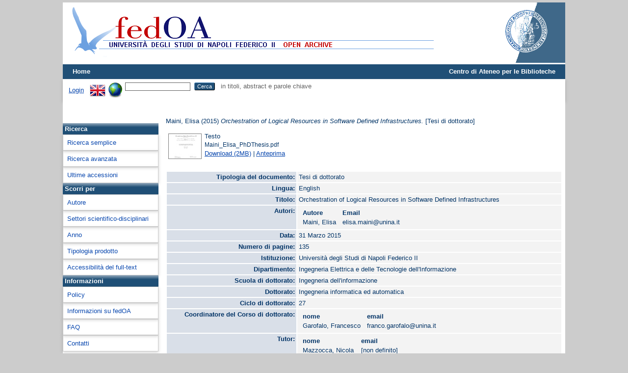

--- FILE ---
content_type: text/html; charset=utf-8
request_url: http://www.fedoa.unina.it/10517/
body_size: 35310
content:
<!DOCTYPE html>
<html xmlns="http://www.w3.org/1999/xhtml">
  <head>
    <meta http-equiv="X-UA-Compatible" content="IE=edge" />
    <title> Orchestration of Logical Resources in Software Defined Infrastructures  - fedOA</title>
    <link rel="icon" href="/favicon.ico" type="image/x-icon" />
    <link rel="shortcut icon" href="/favicon.ico" type="image/x-icon" />
    <meta content="10517" name="eprints.eprintid" />
<meta name="eprints.rev_number" content="3" />
<meta content="archive" name="eprints.eprint_status" />
<meta content="3135" name="eprints.userid" />
<meta name="eprints.dir" content="disk0/00/01/05/17" />
<meta content="2015-04-26 16:54:30" name="eprints.datestamp" />
<meta name="eprints.lastmod" content="2015-10-08 07:34:48" />
<meta name="eprints.status_changed" content="2015-10-08 07:34:48" />
<meta content="thesis_phd" name="eprints.type" />
<meta name="eprints.metadata_visibility" content="show" />
<meta name="eprints.creators_name" content="Maini, Elisa" />
<meta name="eprints.creators_id" content="elisa.maini@unina.it" />
<meta content="Orchestration of Logical Resources in Software Defined Infrastructures" name="eprints.title" />
<meta name="eprints.keywords" content="management, orchestration, network virtualisation, software defined networking, network function virtualisation, placement algorithms, performance evaluation." />
<meta name="eprints.abstract" content="The diffusion of ultra-broadband (in terms of high bandwidth and low latency) connection, IT hardware advances, and growing availability of open-source software are causing a paradigm shift in the world of network architectures. In the last years, the number of devices and smart-objects connected to the network has grown exponentially and the so-called &quot;machine intelligence'' has become part of the life-cycle of industries, agriculture, smart cities, and eventually public institutions. In this context, the initiative to integrate heterogeneous networks, including wired/wireless networks and smart-objects, from both the service management and control viewpoints is considered a critical aspect of Future Networks. The effect of all these drivers is the so-called &quot;Softwarization&quot; of telco infrastructures, where the approach to this integration is through the deployment of a flexible and programmable network infrastructure supporting software-driven network features that can be instantiated on-demand. These instantiations will be addressing the changing service requirements and resource constraints, yet be scalable across multiple services and multiple domains, can maintain QoS for end-users of a service, and that provide a level of isolation and security from one service to another. Research and development activities are currently clearly focused on several concepts such as programmable networks, network virtualisation, open interfaces and platforms, and increasing the degree of intelligence inside the network. The next generation of Software Defined Infrastructures needs to move from being merely Defined by software to be Driven by software and must be capable of supporting a multitude of players that exploit an environment in which services are dynamically deployed and quickly adapt over a heterogeneous physical infrastructure, according to chaining requirements. One of the main challenges includes the design and the implementation of specific mechanisms for run-time orchestration of logical resources in wired environments. In addition to mechanisms for controlling virtual resources in Software Defined Infrastructures, another challenge includes the design and implementation of specific algorithms for the efficient mapping of virtual resources onto physical resources. This thesis shows how network architectures based on open network features and resources abstraction offers innovative solutions addressing some of the challenges of Future Networks." />
<meta content="2015-03-31" name="eprints.date" />
<meta content="eng" name="eprints.language" />
<meta content="27" name="eprints.cycle" />
<meta content="Ingegneria dell'informazione" name="eprints.school" />
<meta name="eprints.phd" content="Ingegneria informatica ed automatica" />
<meta name="eprints.coordinator_name" content="HASH(0x5645f8ffcbc8)" />
<meta content="franco.garofalo@unina.it" name="eprints.coordinator_id" />
<meta content="Mazzocca, Nicola" name="eprints.tutors_name" />
<meta name="eprints.tutors_name" content="Manzalini, Antonio" />
<meta name="eprints.sectors_miur" content="ING-INF_05" />
<meta name="eprints.sectors_euro" content="fp7-03_01" />
<meta content="10.6092/UNINA/FEDOA/10517" name="eprints.doi" />
<meta content="public" name="eprints.full_text_status" />
<meta name="eprints.pages" content="135" />
<meta content="Università degli Studi di Napoli Federico II" name="eprints.institution" />
<meta name="eprints.department" content="Ingegneria Elettrica e delle Tecnologie dell'Informazione" />
<meta content="info:eu-repo/semantics/other" name="eprints.eu_type" />
<meta content="  Maini, Elisa  (2015) Orchestration of Logical Resources in Software Defined Infrastructures.  [Tesi di dottorato]     " name="eprints.citation" />
<meta name="eprints.document_url" content="http://www.fedoa.unina.it/10517/1/Maini_Elisa_PhDThesis.pdf" />
<link href="http://purl.org/DC/elements/1.0/" rel="schema.DC" />
<meta content="http://www.fedoa.unina.it/10517/" name="DC.relation" />
<meta name="DC.title" content="Orchestration of Logical Resources in Software Defined Infrastructures" />
<meta name="DC.creator" content="Maini, Elisa" />
<meta name="DC.description" content="The diffusion of ultra-broadband (in terms of high bandwidth and low latency) connection, IT hardware advances, and growing availability of open-source software are causing a paradigm shift in the world of network architectures. In the last years, the number of devices and smart-objects connected to the network has grown exponentially and the so-called &quot;machine intelligence'' has become part of the life-cycle of industries, agriculture, smart cities, and eventually public institutions. In this context, the initiative to integrate heterogeneous networks, including wired/wireless networks and smart-objects, from both the service management and control viewpoints is considered a critical aspect of Future Networks. The effect of all these drivers is the so-called &quot;Softwarization&quot; of telco infrastructures, where the approach to this integration is through the deployment of a flexible and programmable network infrastructure supporting software-driven network features that can be instantiated on-demand. These instantiations will be addressing the changing service requirements and resource constraints, yet be scalable across multiple services and multiple domains, can maintain QoS for end-users of a service, and that provide a level of isolation and security from one service to another. Research and development activities are currently clearly focused on several concepts such as programmable networks, network virtualisation, open interfaces and platforms, and increasing the degree of intelligence inside the network. The next generation of Software Defined Infrastructures needs to move from being merely Defined by software to be Driven by software and must be capable of supporting a multitude of players that exploit an environment in which services are dynamically deployed and quickly adapt over a heterogeneous physical infrastructure, according to chaining requirements. One of the main challenges includes the design and the implementation of specific mechanisms for run-time orchestration of logical resources in wired environments. In addition to mechanisms for controlling virtual resources in Software Defined Infrastructures, another challenge includes the design and implementation of specific algorithms for the efficient mapping of virtual resources onto physical resources. This thesis shows how network architectures based on open network features and resources abstraction offers innovative solutions addressing some of the challenges of Future Networks." />
<meta name="DC.date" content="2015-03-31" />
<meta content="Tesi di dottorato" name="DC.type" />
<meta name="DC.type" content="NonPeerReviewed" />
<meta content="text" name="DC.format" />
<meta name="DC.language" content="it" />
<meta name="DC.identifier" content="http://www.fedoa.unina.it/10517/1/Maini_Elisa_PhDThesis.pdf" />
<meta name="DC.identifier" content="  Maini, Elisa  (2015) Orchestration of Logical Resources in Software Defined Infrastructures.  [Tesi di dottorato]     " />
<meta name="DC.language" content="eng" />
<link rel="canonical" href="http://www.fedoa.unina.it/10517/" />
<link href="http://www.fedoa.unina.it/cgi/export/eprint/10517/COinS/sire-eprint-10517.txt" title="OpenURL ContextObject in Span" type="text/plain; charset=utf-8" rel="alternate" />
<link rel="alternate" type="text/plain" title="Reference Manager" href="http://www.fedoa.unina.it/cgi/export/eprint/10517/RIS/sire-eprint-10517.ris" />
<link href="http://www.fedoa.unina.it/cgi/export/eprint/10517/RDFXML/sire-eprint-10517.rdf" rel="alternate" type="application/rdf+xml" title="RDF+XML" />
<link title="Simple Metadata" rel="alternate" type="text/plain; charset=utf-8" href="http://www.fedoa.unina.it/cgi/export/eprint/10517/Simple/sire-eprint-10517.txt" />
<link title="Refer" type="text/plain" rel="alternate" href="http://www.fedoa.unina.it/cgi/export/eprint/10517/Refer/sire-eprint-10517.refer" />
<link href="http://www.fedoa.unina.it/cgi/export/eprint/10517/JSON/sire-eprint-10517.js" title="JSON" rel="alternate" type="application/json; charset=utf-8" />
<link href="http://www.fedoa.unina.it/cgi/export/eprint/10517/DIDL/sire-eprint-10517.xml" rel="alternate" type="text/xml; charset=utf-8" title="MPEG-21 DIDL" />
<link href="http://www.fedoa.unina.it/cgi/export/eprint/10517/Text/sire-eprint-10517.txt" title="ASCII Citation" type="text/plain; charset=utf-8" rel="alternate" />
<link href="http://www.fedoa.unina.it/cgi/export/eprint/10517/ContextObject/sire-eprint-10517.xml" type="text/xml; charset=utf-8" rel="alternate" title="OpenURL ContextObject" />
<link href="http://www.fedoa.unina.it/cgi/export/eprint/10517/DC/sire-eprint-10517.txt" rel="alternate" type="text/plain; charset=utf-8" title="Dublin Core" />
<link href="http://www.fedoa.unina.it/cgi/export/eprint/10517/RDFN3/sire-eprint-10517.n3" title="RDF+N3" rel="alternate" type="text/n3" />
<link href="http://www.fedoa.unina.it/cgi/export/eprint/10517/EndNote/sire-eprint-10517.enw" title="EndNote" type="text/plain; charset=utf-8" rel="alternate" />
<link href="http://www.fedoa.unina.it/cgi/export/eprint/10517/MODS/sire-eprint-10517.xml" title="MODS" rel="alternate" type="text/xml; charset=utf-8" />
<link href="http://www.fedoa.unina.it/cgi/export/eprint/10517/RefWorks/sire-eprint-10517.ref" title="RefWorks" type="text/plain" rel="alternate" />
<link href="http://www.fedoa.unina.it/cgi/export/eprint/10517/RDFNT/sire-eprint-10517.nt" type="text/plain" rel="alternate" title="RDF+N-Triples" />
<link rel="alternate" type="text/plain; charset=utf-8" title="BibTeX" href="http://www.fedoa.unina.it/cgi/export/eprint/10517/BibTeX/sire-eprint-10517.bib" />
<link title="Data Cite XML" type="application/xml; charset=utf-8" rel="alternate" href="http://www.fedoa.unina.it/cgi/export/eprint/10517/DataCiteXML/sire-eprint-10517.xml" />
<link title="HTML Citation" rel="alternate" type="text/html; charset=utf-8" href="http://www.fedoa.unina.it/cgi/export/eprint/10517/HTML/sire-eprint-10517.html" />
<link title="Dublin Core" rel="alternate" type="text/plain; charset=utf-8" href="http://www.fedoa.unina.it/cgi/export/eprint/10517/DC_DOI/sire-eprint-10517.txt" />
<link href="http://www.fedoa.unina.it/cgi/export/eprint/10517/DC_OPENAIRE/sire-eprint-10517.txt" type="text/plain; charset=utf-8" rel="alternate" title="Dublin Core" />
<link href="http://www.fedoa.unina.it/cgi/export/eprint/10517/Atom/sire-eprint-10517.xml" rel="alternate" type="application/atom+xml;charset=utf-8" title="Atom" />
<link href="http://www.fedoa.unina.it/cgi/export/eprint/10517/DEPOSITOLEGALE/sire-eprint-10517.xml" title="DIDL" type="text/xml; charset=utf-8" rel="alternate" />
<link title="METS" rel="alternate" type="text/xml; charset=utf-8" href="http://www.fedoa.unina.it/cgi/export/eprint/10517/METS/sire-eprint-10517.xml" />
<link rel="alternate" type="text/csv; charset=utf-8" title="Multiline CSV" href="http://www.fedoa.unina.it/cgi/export/eprint/10517/CSV/sire-eprint-10517.csv" />
<link title="EP3 XML" type="application/vnd.eprints.data+xml; charset=utf-8" rel="alternate" href="http://www.fedoa.unina.it/cgi/export/eprint/10517/XML/sire-eprint-10517.xml" />
<link rel="Top" href="http://www.fedoa.unina.it/" />
    <link rel="Sword" href="http://www.fedoa.unina.it/sword-app/servicedocument" />
    <link href="http://www.fedoa.unina.it/id/contents" rel="SwordDeposit" />
    <link type="text/html" rel="Search" href="http://www.fedoa.unina.it/cgi/search" />
    <link rel="Search" href="http://www.fedoa.unina.it/cgi/opensearchdescription" type="application/opensearchdescription+xml" title="fedOA" />
    <script type="text/javascript">
// <![CDATA[
var eprints_http_root = "http://www.fedoa.unina.it";
var eprints_http_cgiroot = "http://www.fedoa.unina.it/cgi";
var eprints_oai_archive_id = "fedoa.unina.it";
var eprints_logged_in = false;
var eprints_logged_in_userid = 0; 
var eprints_logged_in_username = ""; 
var eprints_logged_in_usertype = ""; 
var eprints_lang_id = "it";
// ]]></script>
    <style type="text/css">.ep_logged_in { display: none }</style>
    <link type="text/css" rel="stylesheet" href="/style/auto-3.4.6.css?1732279742" />
    <script src="/javascript/auto-3.4.6.js?1732279742" type="text/javascript">
//padder
</script>
    <!--[if lte IE 6]>
        <link rel="stylesheet" type="text/css" href="/style/ie6.css" />
   <![endif]-->
    <meta content="EPrints 3.4.6" name="Generator" />
    <meta http-equiv="Content-Type" content="text/html; charset=UTF-8" />
    <meta http-equiv="Content-Language" content="it" />
    
  </head>
  <body>
    <div id="content">
    

      
  <!-- INIZIA SUPERIORE -->   
      <!--
  <div class="ep_tm_nav-up">
         <a href="http://www.sba.unina.it">Centro di Ateneo per le Biblioteche</a> |   
              <div id="ep_tm_languages"> 
                   <a href="/cgi/set_lang?lang=en&amp;referrer={$config{http_url}}">english</a> |
                  <a href="/cgi/set_lang?lang=it&amp;referrer={$config{http_url}}">italiano</a>
              </div>
  </div>
-->
      
  <div class="ep_tm_header ep_noprint">
      
           <div class="ep_tm_site_logo">
                 <a href="http://www.fedoa.unina.it/" title="fedOA">
                 <img alt="fedOA" src="/images/sitelogo.png" />
                 </a>
          </div>
    
             <div class="ep_tm_unina_logo">
             <a href="http://www.unina.it" title="Università di Napoli Federico II">
             <img alt="Universita di Napoli Federico II" src="/images/unina-fedoa.png" />
             </a>
         </div>
  
    <!--
         <div class="ep_tm_unina_logo">
             <a href="http://www.unina.it" title="Università di Napoli Federico II">
             <img alt="Università di Napoli Federico II" src="/images/barra_unina.jpg"/>
             </a>
         </div>
   -->
   
   
      <ul class="ep_tm_menu">
        <li>
          <a href="http://www.fedoa.unina.it">
            Home
          </a>
        </li>
        
<!--
        <li>
          <a href="{$config{http_url}}/information.html">
            <epc:phrase ref="template/navigation:about"/>
          </a>
        </li>
        <li>
          <a href="{$config{http_url}}/view/" menu="ep_tm_menu_browse">
            <epc:phrase ref="template/navigation:browse"/>
          </a>
          <ul id="ep_tm_menu_browse" style="display:none;">
            <li>
              <a href="{$config{http_url}}/view/year/">
                <epc:phrase ref="bin/generate_views:indextitleprefix"/>
                <epc:phrase ref="viewname_eprint_year"/>
              </a>
            </li>
            <li>
              <a href="{$config{http_url}}/view/subjects/">
                <epc:phrase ref="bin/generate_views:indextitleprefix"/>
                <epc:phrase ref="viewname_eprint_subjects"/>
              </a>
            </li>
            <li>
              <a href="{$config{http_url}}/view/divisions/">
                <epc:phrase ref="bin/generate_views:indextitleprefix"/>
                <epc:phrase ref="viewname_eprint_divisions"/>
              </a>
            </li>
            <li>
              <a href="{$config{http_url}}/view/creators/">
                <epc:phrase ref="bin/generate_views:indextitleprefix"/>
                <epc:phrase ref="viewname_eprint_creators"/>
              </a>
            </li>
          </ul>
           </li>
 --> 
        <li style="float:right"><a href="http://www.sba.unina.it" style="color:#ffffff; text-decoration: none;">Centro di Ateneo per le Biblioteche</a></li>
      </ul>

      <table class="ep_tm_searchbar">
        <tr>
          <td align="left">
            <ul id="ep_tm_menu_tools" class="ep_tm_key_tools"><li class="ep_tm_key_tools_item"><a class="ep_tm_key_tools_item_link" href="/cgi/users/home">Login</a></li></ul>
          </td>
          <td align="right" style="white-space: nowrap">
            <div id="ep_tm_languages"><a href="/cgi/set_lang?lang=en&amp;referrer=http%3A%2F%2Fwww.fedoa.unina.it%2F10517%2F" title="English"><img alt="English" src="/images/flags/en.png" border="0" align="top" /></a><a href="/cgi/set_lang?referrer=http%3A%2F%2Fwww.fedoa.unina.it%2F10517%2F" title="Cancella i cookie per la scelta della lingua"><img border="0" src="/images/flags/aero.png" align="top" alt="Cancella i cookie per la scelta della lingua" /></a></div>
            <form method="get" accept-charset="utf-8" action="http://www.fedoa.unina.it/cgi/search" style="display:inline">
              <input class="ep_tm_searchbarbox" size="20" type="text" name="q" />
              <input class="ep_tm_searchbarbutton" value="Cerca" type="submit" name="_action_search" />
              in titoli, abstract e parole chiave
              <input type="hidden" name="_action_search" value="Search" />
              <input type="hidden" name="_order" value="bytitle" />
              <input type="hidden" name="basic_srchtype" value="ALL" />
              <input type="hidden" name="_satisfyall" value="ALL" />
            </form>
          </td>
        </tr>
      </table>

    </div>
    
 <!-- INIZIA PARTE CENTRALE -->   

<div class="ep_tm_central">

<!-- INIZIA MENU SX -->

 <div class="ep_tm_page_menu-sx">
	 <div style="padding:10px 40px;">
   <div data-badge-details="right" data-badge-type="medium-donut" class="altmetric-embed"></div>
	</div>
     <div class="ep_toolbox"><div class="ep_toolbox_tab">
      Ricerca
    </div></div>
    
      <div class="ep_toolbox"><div class="ep_toolbox_content">
           <a href="http://www.fedoa.unina.it/cgi/search/simple">Ricerca semplice</a>
      </div></div>

    <div class="ep_toolbox"><div class="ep_toolbox_content">
         <a href="http://www.fedoa.unina.it/cgi/search/advanced">Ricerca avanzata</a>
    </div></div>
<!--  
       <div class="ep_toolbox"><div class="ep_toolbox_content" >
         <u>Full text ad accesso aperto</u>
    </div></div>
-->   
          <div class="ep_toolbox"><div class="ep_toolbox_content">
                 <a href="http://www.fedoa.unina.it/cgi/latest">Ultime accessioni</a>

    </div></div>
  
     <div class="ep_toolbox"><div class="ep_toolbox_tab">
      Scorri per
    </div></div>

    <div class="ep_toolbox"><div class="ep_toolbox_content">
              <a href="http://www.fedoa.unina.it/view/creators/">
                
                Autore
              </a>
    </div></div>
   
   
  
    <div class="ep_toolbox"><div class="ep_toolbox_content">
      <a href="http://www.fedoa.unina.it/view/subjects/">
                
                Settori scientifico-disciplinari
              </a>
       </div></div>

    <div class="ep_toolbox"><div class="ep_toolbox_content">
              <a href="http://www.fedoa.unina.it/view/year/">
                
                Anno
              </a>
      </div></div>    

  
<!--
     <div class="ep_toolbox"><div class="ep_toolbox_content" >
              <a href="{$config{http_url}}/view/creators_dep/">
                <epc:phrase ref="bin/generate_views:indextitleprefix"/>
                <epc:phrase ref="viewname_eprint_creators_dep"/>
              </a>
    </div></div>
-->

    <div class="ep_toolbox"><div class="ep_toolbox_content">
              <a href="http://www.fedoa.unina.it/view/types/">
                
                Tipologia prodotto
              </a>
    </div></div>
<!--   
       <div class="ep_toolbox"><div class="ep_toolbox_content" >
         <u>Dottorato</u>
    </div></div>
   
          <div class="ep_toolbox"><div class="ep_toolbox_content" >
         <u>Accessibilità full-text</u>
    </div></div>
   
-->
    <div class="ep_toolbox"><div class="ep_toolbox_content">
              <a href="http://www.fedoa.unina.it/view/by_fulltext/">
                
                Accessibilità del full-text
              </a>
    </div></div>
<!--
    <div class="ep_toolbox"><div class="ep_toolbox_content" >
              <a href="{$config{http_url}}/view/isicrui/">
                <epc:phrase ref="bin/generate_views:indextitleprefix"/>
                <epc:phrase ref="viewname_eprint_isicrui"/>
              </a>
    </div></div>
 --> 

   <div class="ep_toolbox"><div class="ep_toolbox_tab">
      Informazioni
    </div></div>
   

    <div class="ep_toolbox"><div class="ep_toolbox_content">
          <a href="http://www.fedoa.unina.it/policies.html">
            Policy
          </a>
        </div></div>
   

    <div class="ep_toolbox"><div class="ep_toolbox_content">
          <a href="http://www.fedoa.unina.it/information.html">
            Informazioni su fedOA
          </a>
        </div></div>

   
    <div class="ep_toolbox"><div class="ep_toolbox_content">
          <a href="http://www.fedoa.unina.it/faq.html">
            FAQ
          </a>
        </div></div>  
   
   
    <div class="ep_toolbox"><div class="ep_toolbox_content">
          <a href="http://www.fedoa.unina.it/contact.html">
            Contatti
          </a>
        </div></div>  
             
   </div>
 
 <!-- FINE MENU SX -->


<!-- INIZIA CONTENUTO PAGINA -->

   <div class="ep_tm_page_content">
     <!--
        <h1 class="ep_tm_pagetitle">
          <epc:pin ref="title"/>
        </h1>
-->
        <div class="ep_summary_content"><div class="ep_summary_content_top"></div><div class="ep_summary_content_left"></div><div class="ep_summary_content_right"></div><div class="ep_summary_content_main">

	<style>
	th.field {
		text-align: right;
		vertical-align: top;
		background-color: #d9dfe8;
		width: 33%;
	}
	td.field {
		text-align: left;
		vertical-align: top;
		background-color: #f3f3f3;
	}
	</style>

	<p style="margin-bottom: 1em">
		


		<span class="person_name">Maini, Elisa</span>
	

(2015)

<em>Orchestration of Logical Resources in Software Defined Infrastructures.</em>


		[Tesi di dottorato]
	


	



	</p>

	

	

		
	
		
			
			<table>
				
					<tr>
						<td valign="top" align="right"><a href="http://www.fedoa.unina.it/10517/1/Maini_Elisa_PhDThesis.pdf" onblur="EPJS_HidePreview( event, 'doc_preview_33469', 'right' );" onmouseover="EPJS_ShowPreview( event, 'doc_preview_33469', 'right' );" class="ep_document_link" onfocus="EPJS_ShowPreview( event, 'doc_preview_33469', 'right' );" onmouseout="EPJS_HidePreview( event, 'doc_preview_33469', 'right' );"><img src="http://www.fedoa.unina.it/10517/1.hassmallThumbnailVersion/Maini_Elisa_PhDThesis.pdf" class="ep_doc_icon" title="Maini_Elisa_PhDThesis.pdf" alt="[thumbnail of Maini_Elisa_PhDThesis.pdf]" border="0" /></a><div id="doc_preview_33469" class="ep_preview"><div><div><span><img alt="" id="doc_preview_33469_img" src="http://www.fedoa.unina.it/10517/1.haspreviewThumbnailVersion/Maini_Elisa_PhDThesis.pdf" class="ep_preview_image" border="0" /><div class="ep_preview_title">Anteprima</div></span></div></div></div></td>
						<td valign="top">
							
<span class="ep_document_citation">
<span class="document_format">Testo</span>
<br /><span class="document_filename">Maini_Elisa_PhDThesis.pdf</span>




</span>
<br />
							<a href="http://www.fedoa.unina.it/10517/1/Maini_Elisa_PhDThesis.pdf" class="ep_document_link">Download (2MB)</a>
							
				
				| <a href="http://www.fedoa.unina.it/10517/1.haslightboxThumbnailVersion/Maini_Elisa_PhDThesis.pdf" rel="lightbox[docs] nofollow" title="  Testo &lt;http://www.fedoa.unina.it/10517/1/Maini_Elisa_PhDThesis.pdf&gt; 
Maini_Elisa_PhDThesis.pdf      ">Anteprima</a>
				
				
							
	
							<ul>
							
							</ul>
						</td>
					</tr>
				
			</table>
		

	

	

	<table style="margin-bottom: 1em; margin-top: 1em;" cellpadding="3">
		<tr>
			<th class="field">Tipologia del documento:</th>
			<td class="field">
				Tesi di dottorato
				
				
				
			</td>
		</tr>
		
		
			
			<tr>
				<th class="field">Lingua:</th>
				<td class="field">English</td>
			</tr>
			
		
			
		
			
			<tr>
				<th class="field">Titolo:</th>
				<td class="field">Orchestration of Logical Resources in Software Defined Infrastructures</td>
			</tr>
			
		
			
			<tr>
				<th class="field">Autori:</th>
				<td class="field"><div class="ep_compound ep_creators"><div class="ep_compound_header_row"><div class="ep_compound_header_cell" data-row-cell-index="0">Autore</div><div data-row-cell-index="0" class="ep_compound_header_cell">Email</div></div><div data-row-index="0" class="ep_compound_data_row"><div data-row-cell-index="0" class="ep_compound_data_row_cell"><span class="person_name">Maini, Elisa</span></div><div data-row-cell-index="1" class="ep_compound_data_row_cell">elisa.maini@unina.it</div></div></div></td>
			</tr>
			
		
			
		
			
		
			
			<tr>
				<th class="field">Data:</th>
				<td class="field">31 Marzo 2015</td>
			</tr>
			
		
			
		
			
			<tr>
				<th class="field">Numero di pagine:</th>
				<td class="field">135</td>
			</tr>
			
		
			
			<tr>
				<th class="field">Istituzione:</th>
				<td class="field">Università degli Studi di Napoli Federico II</td>
			</tr>
			
		
			
		
			
			<tr>
				<th class="field">Dipartimento:</th>
				<td class="field">Ingegneria Elettrica e delle Tecnologie dell'Informazione</td>
			</tr>
			
		
			
		
			
			<tr>
				<th class="field">Scuola di dottorato:</th>
				<td class="field">Ingegneria dell'informazione</td>
			</tr>
			
		
			
		
			
			<tr>
				<th class="field">Dottorato:</th>
				<td class="field">Ingegneria informatica ed automatica</td>
			</tr>
			
		
			
			<tr>
				<th class="field">Ciclo di dottorato:</th>
				<td class="field">27</td>
			</tr>
			
		
			
		
			
			<tr>
				<th class="field">Coordinatore del Corso di dottorato:</th>
				<td class="field"><div class="ep_compound ep_coordinator"><div class="ep_compound_header_row"><div data-row-cell-index="0" class="ep_compound_header_cell">nome</div><div class="ep_compound_header_cell" data-row-cell-index="0">email</div></div><div class="ep_compound_data_row"><div class="ep_compound_data_row_cell" data-row-cell-index="0"><span class="person_name">Garofalo, Francesco</span></div><div data-row-cell-index="1" class="ep_compound_data_row_cell">franco.garofalo@unina.it</div></div></div></td>
			</tr>
			
		
			
		
			
			<tr>
				<th class="field">Tutor:</th>
				<td class="field"><div class="ep_compound ep_tutors"><div class="ep_compound_header_row"><div class="ep_compound_header_cell" data-row-cell-index="0">nome</div><div data-row-cell-index="0" class="ep_compound_header_cell">email</div></div><div data-row-index="0" class="ep_compound_data_row"><div class="ep_compound_data_row_cell" data-row-cell-index="0"><span class="person_name">Mazzocca, Nicola</span></div><div class="ep_compound_data_row_cell" data-row-cell-index="1">[non definito]</div></div><div data-row-index="1" class="ep_compound_data_row"><div data-row-cell-index="0" class="ep_compound_data_row_cell"><span class="person_name">Manzalini, Antonio</span></div><div data-row-cell-index="1" class="ep_compound_data_row_cell">[non definito]</div></div></div></td>
			</tr>
			
		
			
		
			
		
			
		
			
		
			
		
			
		
			
		
			
		
			
		
			
		
			
		
			
		
			
		
			
		
			
			<tr>
				<th class="field">Data:</th>
				<td class="field">31 Marzo 2015</td>
			</tr>
			
		
			
		
			
		
			
		
			
		
			
		
			
		
			
			<tr>
				<th class="field">Numero di pagine:</th>
				<td class="field">135</td>
			</tr>
			
		
			
		
			
		
			
			<tr>
				<th class="field">Parole chiave:</th>
				<td class="field">management, orchestration, network virtualisation, software defined networking, network function virtualisation, placement algorithms, performance evaluation.</td>
			</tr>
			
		
			
		
			
		
			
		
			
			<tr>
				<th class="field">Settori scientifico-disciplinari del MIUR:</th>
				<td class="field"><a href="http://www.fedoa.unina.it/view/subjects/ssd-09.html">Area 09 - Ingegneria industriale e dell'informazione</a> &gt; <a href="http://www.fedoa.unina.it/view/subjects/ING-INF=5F05.html">ING-INF/05 - Sistemi di elaborazione delle informazioni</a></td>
			</tr>
			
		
			
			<tr>
				<th class="field">Aree tematiche (7° programma Quadro):</th>
				<td class="field">TECNOLOGIE DELL'INFORMAZIONE E DELLA COMUNICAZIONE &gt; Macchine "più intelligenti", servizi migliori</td>
			</tr>
			
		
			
		
			
		
			
		
			
		
			
			<tr>
				<th class="field">Depositato il:</th>
				<td class="field">26 Apr 2015 16:54</td>
			</tr>
			
		
			
			<tr>
				<th class="field">Ultima modifica:</th>
				<td class="field">08 Ott 2015 07:34</td>
			</tr>
			
		
		<tr>
			<th class="field">URI:</th>
			<td class="field"><a href="http://www.fedoa.unina.it/id/eprint/10517">http://www.fedoa.unina.it/id/eprint/10517</a></td>
		</tr>
		
		<tr>
			<th class="field">DOI:</th>
			<td class="field"><a href="http://dx.doi.org/10.6092/UNINA/FEDOA/10517">10.6092/UNINA/FEDOA/10517</a></td>
		</tr>
		
	</table>
	<!--<p><a href="{$slang{ref}}" target="_new"><img src="http://srv02.unina.it:3210/sfx_local/sfx.{$slang{ext}}" /></a></p>-->
	
	

	
		<h2>Abstract</h2>
		<p style="text-align: left; margin: 1em auto 0em auto">The diffusion of ultra-broadband (in terms of high bandwidth and low latency) connection, IT hardware advances, and growing availability of open-source software are causing a paradigm shift in the world of network architectures. In the last years, the number of devices and smart-objects connected to the network has grown exponentially and the so-called "machine intelligence'' has become part of the life-cycle of industries, agriculture, smart cities, and eventually public institutions. In this context, the initiative to integrate heterogeneous networks, including wired/wireless networks and smart-objects, from both the service management and control viewpoints is considered a critical aspect of Future Networks. The effect of all these drivers is the so-called "Softwarization" of telco infrastructures, where the approach to this integration is through the deployment of a flexible and programmable network infrastructure supporting software-driven network features that can be instantiated on-demand. These instantiations will be addressing the changing service requirements and resource constraints, yet be scalable across multiple services and multiple domains, can maintain QoS for end-users of a service, and that provide a level of isolation and security from one service to another. Research and development activities are currently clearly focused on several concepts such as programmable networks, network virtualisation, open interfaces and platforms, and increasing the degree of intelligence inside the network. The next generation of Software Defined Infrastructures needs to move from being merely Defined by software to be Driven by software and must be capable of supporting a multitude of players that exploit an environment in which services are dynamically deployed and quickly adapt over a heterogeneous physical infrastructure, according to chaining requirements. One of the main challenges includes the design and the implementation of specific mechanisms for run-time orchestration of logical resources in wired environments. In addition to mechanisms for controlling virtual resources in Software Defined Infrastructures, another challenge includes the design and implementation of specific algorithms for the efficient mapping of virtual resources onto physical resources. This thesis shows how network architectures based on open network features and resources abstraction offers innovative solutions addressing some of the challenges of Future Networks.</p>
	
	
<h3 class="irstats2_summary_page_header">Downloads</h3>
<div class="irstats2_summary_page_container">
<p>Downloads per month over past year</p>
<div id="irstats2_summary_page_downloads" class="irstats2_graph"></div>
<!--<p style="text-align:center"><a href="#" id="irstats2_summary_page:link">View more statistics</a></p>-->
</div>
<script type="text/javascript">
document.observe("dom:loaded",function(){
		var epLocation = location.href.split('/');
		var irstats2_summary_page_eprintid = epLocation[epLocation.length-2];

		/* $( 'irstats2_summary_page:link' ).setAttribute( 'href', '/cgi/stats/report/eprint/' + irstats2_summary_page_eprintid ); */

		new EPJS_Stats_GoogleGraph ( { 'context': {
			'range':'1y',
			'set_name': 'eprint',
			'set_value': irstats2_summary_page_eprintid,
			'datatype':'downloads' },
			'options': {
			'container_id': 'irstats2_summary_page_downloads', 'date_resolution':'month','graph_type':'column'
			} } );
		});

</script>

	
		<h3>Actions (login required)</h3>
		<table class="ep_summary_page_actions">
		
			<tr>
				<td><a href="/cgi/users/home?screen=EPrint%3A%3AView&amp;eprintid=10517"><img role="button" alt="Modifica documento" src="/style/images/action_view.png" title="Modifica documento button" class="ep_form_action_icon" /></a></td>
				<td>Modifica documento</td>
			</tr>
		
		</table>
	

</div><div class="ep_summary_content_bottom"></div><div class="ep_summary_content_after"></div></div>
   </div>
  </div>


    <div class="ep_tm_footer ep_noprint">
      <div class="ep_tm_eprints_empty"><p></p>  </div> 
        
         <div class="ep_tm_eprints_about">
           <div style="vertical-align:middle;text-align:center; font-weight:bold;">Università di Napoli - Centro di Ateneo per le Biblioteche</div>
      </div> 
      <div class="ep_tm_eprints_logo">fedOA è realizzato con 
        <a href="http://eprints.org/software/">
          <img style="float: middle;" alt="EPrints Logo" src="/images/eprintslogo.png" />
        </a>
      </div>
        

  </div>
 
<!-- FINE CONTENUTO PAGINA -->

<!-- FINE PARTE CENTRALE -->  
    </div>
<!--script src='http://d1uo4w7k31k5mn.cloudfront.net/eprints.embed.js'></script-->
<!-- FINE ID CONTENT -->
  </body>
</html>